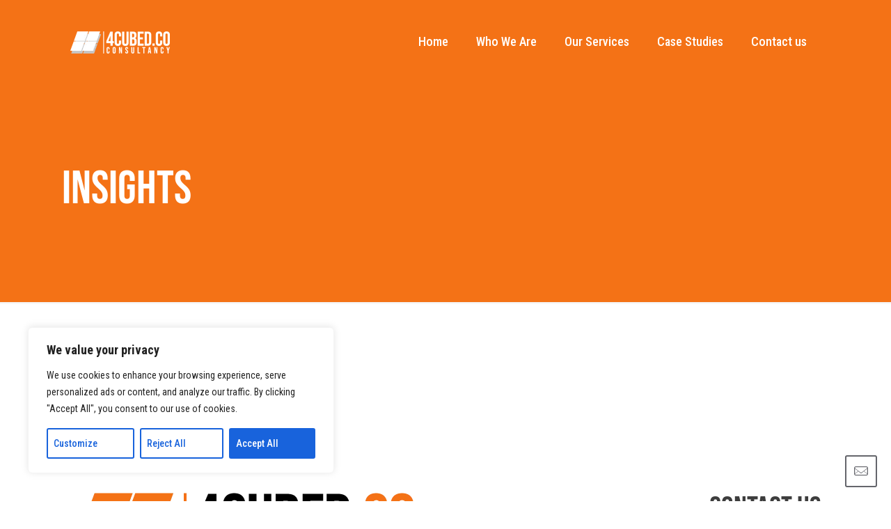

--- FILE ---
content_type: text/html; charset=utf-8
request_url: https://www.google.com/recaptcha/api2/anchor?ar=1&k=6LeuP90ZAAAAAJUkse6sz7RQhA7-HMXCWPeSWox8&co=aHR0cHM6Ly80Y3ViZWQuY286NDQz&hl=en&v=7gg7H51Q-naNfhmCP3_R47ho&size=compact&anchor-ms=20000&execute-ms=30000&cb=7u8akweh6pu
body_size: 49055
content:
<!DOCTYPE HTML><html dir="ltr" lang="en"><head><meta http-equiv="Content-Type" content="text/html; charset=UTF-8">
<meta http-equiv="X-UA-Compatible" content="IE=edge">
<title>reCAPTCHA</title>
<style type="text/css">
/* cyrillic-ext */
@font-face {
  font-family: 'Roboto';
  font-style: normal;
  font-weight: 400;
  font-stretch: 100%;
  src: url(//fonts.gstatic.com/s/roboto/v48/KFO7CnqEu92Fr1ME7kSn66aGLdTylUAMa3GUBHMdazTgWw.woff2) format('woff2');
  unicode-range: U+0460-052F, U+1C80-1C8A, U+20B4, U+2DE0-2DFF, U+A640-A69F, U+FE2E-FE2F;
}
/* cyrillic */
@font-face {
  font-family: 'Roboto';
  font-style: normal;
  font-weight: 400;
  font-stretch: 100%;
  src: url(//fonts.gstatic.com/s/roboto/v48/KFO7CnqEu92Fr1ME7kSn66aGLdTylUAMa3iUBHMdazTgWw.woff2) format('woff2');
  unicode-range: U+0301, U+0400-045F, U+0490-0491, U+04B0-04B1, U+2116;
}
/* greek-ext */
@font-face {
  font-family: 'Roboto';
  font-style: normal;
  font-weight: 400;
  font-stretch: 100%;
  src: url(//fonts.gstatic.com/s/roboto/v48/KFO7CnqEu92Fr1ME7kSn66aGLdTylUAMa3CUBHMdazTgWw.woff2) format('woff2');
  unicode-range: U+1F00-1FFF;
}
/* greek */
@font-face {
  font-family: 'Roboto';
  font-style: normal;
  font-weight: 400;
  font-stretch: 100%;
  src: url(//fonts.gstatic.com/s/roboto/v48/KFO7CnqEu92Fr1ME7kSn66aGLdTylUAMa3-UBHMdazTgWw.woff2) format('woff2');
  unicode-range: U+0370-0377, U+037A-037F, U+0384-038A, U+038C, U+038E-03A1, U+03A3-03FF;
}
/* math */
@font-face {
  font-family: 'Roboto';
  font-style: normal;
  font-weight: 400;
  font-stretch: 100%;
  src: url(//fonts.gstatic.com/s/roboto/v48/KFO7CnqEu92Fr1ME7kSn66aGLdTylUAMawCUBHMdazTgWw.woff2) format('woff2');
  unicode-range: U+0302-0303, U+0305, U+0307-0308, U+0310, U+0312, U+0315, U+031A, U+0326-0327, U+032C, U+032F-0330, U+0332-0333, U+0338, U+033A, U+0346, U+034D, U+0391-03A1, U+03A3-03A9, U+03B1-03C9, U+03D1, U+03D5-03D6, U+03F0-03F1, U+03F4-03F5, U+2016-2017, U+2034-2038, U+203C, U+2040, U+2043, U+2047, U+2050, U+2057, U+205F, U+2070-2071, U+2074-208E, U+2090-209C, U+20D0-20DC, U+20E1, U+20E5-20EF, U+2100-2112, U+2114-2115, U+2117-2121, U+2123-214F, U+2190, U+2192, U+2194-21AE, U+21B0-21E5, U+21F1-21F2, U+21F4-2211, U+2213-2214, U+2216-22FF, U+2308-230B, U+2310, U+2319, U+231C-2321, U+2336-237A, U+237C, U+2395, U+239B-23B7, U+23D0, U+23DC-23E1, U+2474-2475, U+25AF, U+25B3, U+25B7, U+25BD, U+25C1, U+25CA, U+25CC, U+25FB, U+266D-266F, U+27C0-27FF, U+2900-2AFF, U+2B0E-2B11, U+2B30-2B4C, U+2BFE, U+3030, U+FF5B, U+FF5D, U+1D400-1D7FF, U+1EE00-1EEFF;
}
/* symbols */
@font-face {
  font-family: 'Roboto';
  font-style: normal;
  font-weight: 400;
  font-stretch: 100%;
  src: url(//fonts.gstatic.com/s/roboto/v48/KFO7CnqEu92Fr1ME7kSn66aGLdTylUAMaxKUBHMdazTgWw.woff2) format('woff2');
  unicode-range: U+0001-000C, U+000E-001F, U+007F-009F, U+20DD-20E0, U+20E2-20E4, U+2150-218F, U+2190, U+2192, U+2194-2199, U+21AF, U+21E6-21F0, U+21F3, U+2218-2219, U+2299, U+22C4-22C6, U+2300-243F, U+2440-244A, U+2460-24FF, U+25A0-27BF, U+2800-28FF, U+2921-2922, U+2981, U+29BF, U+29EB, U+2B00-2BFF, U+4DC0-4DFF, U+FFF9-FFFB, U+10140-1018E, U+10190-1019C, U+101A0, U+101D0-101FD, U+102E0-102FB, U+10E60-10E7E, U+1D2C0-1D2D3, U+1D2E0-1D37F, U+1F000-1F0FF, U+1F100-1F1AD, U+1F1E6-1F1FF, U+1F30D-1F30F, U+1F315, U+1F31C, U+1F31E, U+1F320-1F32C, U+1F336, U+1F378, U+1F37D, U+1F382, U+1F393-1F39F, U+1F3A7-1F3A8, U+1F3AC-1F3AF, U+1F3C2, U+1F3C4-1F3C6, U+1F3CA-1F3CE, U+1F3D4-1F3E0, U+1F3ED, U+1F3F1-1F3F3, U+1F3F5-1F3F7, U+1F408, U+1F415, U+1F41F, U+1F426, U+1F43F, U+1F441-1F442, U+1F444, U+1F446-1F449, U+1F44C-1F44E, U+1F453, U+1F46A, U+1F47D, U+1F4A3, U+1F4B0, U+1F4B3, U+1F4B9, U+1F4BB, U+1F4BF, U+1F4C8-1F4CB, U+1F4D6, U+1F4DA, U+1F4DF, U+1F4E3-1F4E6, U+1F4EA-1F4ED, U+1F4F7, U+1F4F9-1F4FB, U+1F4FD-1F4FE, U+1F503, U+1F507-1F50B, U+1F50D, U+1F512-1F513, U+1F53E-1F54A, U+1F54F-1F5FA, U+1F610, U+1F650-1F67F, U+1F687, U+1F68D, U+1F691, U+1F694, U+1F698, U+1F6AD, U+1F6B2, U+1F6B9-1F6BA, U+1F6BC, U+1F6C6-1F6CF, U+1F6D3-1F6D7, U+1F6E0-1F6EA, U+1F6F0-1F6F3, U+1F6F7-1F6FC, U+1F700-1F7FF, U+1F800-1F80B, U+1F810-1F847, U+1F850-1F859, U+1F860-1F887, U+1F890-1F8AD, U+1F8B0-1F8BB, U+1F8C0-1F8C1, U+1F900-1F90B, U+1F93B, U+1F946, U+1F984, U+1F996, U+1F9E9, U+1FA00-1FA6F, U+1FA70-1FA7C, U+1FA80-1FA89, U+1FA8F-1FAC6, U+1FACE-1FADC, U+1FADF-1FAE9, U+1FAF0-1FAF8, U+1FB00-1FBFF;
}
/* vietnamese */
@font-face {
  font-family: 'Roboto';
  font-style: normal;
  font-weight: 400;
  font-stretch: 100%;
  src: url(//fonts.gstatic.com/s/roboto/v48/KFO7CnqEu92Fr1ME7kSn66aGLdTylUAMa3OUBHMdazTgWw.woff2) format('woff2');
  unicode-range: U+0102-0103, U+0110-0111, U+0128-0129, U+0168-0169, U+01A0-01A1, U+01AF-01B0, U+0300-0301, U+0303-0304, U+0308-0309, U+0323, U+0329, U+1EA0-1EF9, U+20AB;
}
/* latin-ext */
@font-face {
  font-family: 'Roboto';
  font-style: normal;
  font-weight: 400;
  font-stretch: 100%;
  src: url(//fonts.gstatic.com/s/roboto/v48/KFO7CnqEu92Fr1ME7kSn66aGLdTylUAMa3KUBHMdazTgWw.woff2) format('woff2');
  unicode-range: U+0100-02BA, U+02BD-02C5, U+02C7-02CC, U+02CE-02D7, U+02DD-02FF, U+0304, U+0308, U+0329, U+1D00-1DBF, U+1E00-1E9F, U+1EF2-1EFF, U+2020, U+20A0-20AB, U+20AD-20C0, U+2113, U+2C60-2C7F, U+A720-A7FF;
}
/* latin */
@font-face {
  font-family: 'Roboto';
  font-style: normal;
  font-weight: 400;
  font-stretch: 100%;
  src: url(//fonts.gstatic.com/s/roboto/v48/KFO7CnqEu92Fr1ME7kSn66aGLdTylUAMa3yUBHMdazQ.woff2) format('woff2');
  unicode-range: U+0000-00FF, U+0131, U+0152-0153, U+02BB-02BC, U+02C6, U+02DA, U+02DC, U+0304, U+0308, U+0329, U+2000-206F, U+20AC, U+2122, U+2191, U+2193, U+2212, U+2215, U+FEFF, U+FFFD;
}
/* cyrillic-ext */
@font-face {
  font-family: 'Roboto';
  font-style: normal;
  font-weight: 500;
  font-stretch: 100%;
  src: url(//fonts.gstatic.com/s/roboto/v48/KFO7CnqEu92Fr1ME7kSn66aGLdTylUAMa3GUBHMdazTgWw.woff2) format('woff2');
  unicode-range: U+0460-052F, U+1C80-1C8A, U+20B4, U+2DE0-2DFF, U+A640-A69F, U+FE2E-FE2F;
}
/* cyrillic */
@font-face {
  font-family: 'Roboto';
  font-style: normal;
  font-weight: 500;
  font-stretch: 100%;
  src: url(//fonts.gstatic.com/s/roboto/v48/KFO7CnqEu92Fr1ME7kSn66aGLdTylUAMa3iUBHMdazTgWw.woff2) format('woff2');
  unicode-range: U+0301, U+0400-045F, U+0490-0491, U+04B0-04B1, U+2116;
}
/* greek-ext */
@font-face {
  font-family: 'Roboto';
  font-style: normal;
  font-weight: 500;
  font-stretch: 100%;
  src: url(//fonts.gstatic.com/s/roboto/v48/KFO7CnqEu92Fr1ME7kSn66aGLdTylUAMa3CUBHMdazTgWw.woff2) format('woff2');
  unicode-range: U+1F00-1FFF;
}
/* greek */
@font-face {
  font-family: 'Roboto';
  font-style: normal;
  font-weight: 500;
  font-stretch: 100%;
  src: url(//fonts.gstatic.com/s/roboto/v48/KFO7CnqEu92Fr1ME7kSn66aGLdTylUAMa3-UBHMdazTgWw.woff2) format('woff2');
  unicode-range: U+0370-0377, U+037A-037F, U+0384-038A, U+038C, U+038E-03A1, U+03A3-03FF;
}
/* math */
@font-face {
  font-family: 'Roboto';
  font-style: normal;
  font-weight: 500;
  font-stretch: 100%;
  src: url(//fonts.gstatic.com/s/roboto/v48/KFO7CnqEu92Fr1ME7kSn66aGLdTylUAMawCUBHMdazTgWw.woff2) format('woff2');
  unicode-range: U+0302-0303, U+0305, U+0307-0308, U+0310, U+0312, U+0315, U+031A, U+0326-0327, U+032C, U+032F-0330, U+0332-0333, U+0338, U+033A, U+0346, U+034D, U+0391-03A1, U+03A3-03A9, U+03B1-03C9, U+03D1, U+03D5-03D6, U+03F0-03F1, U+03F4-03F5, U+2016-2017, U+2034-2038, U+203C, U+2040, U+2043, U+2047, U+2050, U+2057, U+205F, U+2070-2071, U+2074-208E, U+2090-209C, U+20D0-20DC, U+20E1, U+20E5-20EF, U+2100-2112, U+2114-2115, U+2117-2121, U+2123-214F, U+2190, U+2192, U+2194-21AE, U+21B0-21E5, U+21F1-21F2, U+21F4-2211, U+2213-2214, U+2216-22FF, U+2308-230B, U+2310, U+2319, U+231C-2321, U+2336-237A, U+237C, U+2395, U+239B-23B7, U+23D0, U+23DC-23E1, U+2474-2475, U+25AF, U+25B3, U+25B7, U+25BD, U+25C1, U+25CA, U+25CC, U+25FB, U+266D-266F, U+27C0-27FF, U+2900-2AFF, U+2B0E-2B11, U+2B30-2B4C, U+2BFE, U+3030, U+FF5B, U+FF5D, U+1D400-1D7FF, U+1EE00-1EEFF;
}
/* symbols */
@font-face {
  font-family: 'Roboto';
  font-style: normal;
  font-weight: 500;
  font-stretch: 100%;
  src: url(//fonts.gstatic.com/s/roboto/v48/KFO7CnqEu92Fr1ME7kSn66aGLdTylUAMaxKUBHMdazTgWw.woff2) format('woff2');
  unicode-range: U+0001-000C, U+000E-001F, U+007F-009F, U+20DD-20E0, U+20E2-20E4, U+2150-218F, U+2190, U+2192, U+2194-2199, U+21AF, U+21E6-21F0, U+21F3, U+2218-2219, U+2299, U+22C4-22C6, U+2300-243F, U+2440-244A, U+2460-24FF, U+25A0-27BF, U+2800-28FF, U+2921-2922, U+2981, U+29BF, U+29EB, U+2B00-2BFF, U+4DC0-4DFF, U+FFF9-FFFB, U+10140-1018E, U+10190-1019C, U+101A0, U+101D0-101FD, U+102E0-102FB, U+10E60-10E7E, U+1D2C0-1D2D3, U+1D2E0-1D37F, U+1F000-1F0FF, U+1F100-1F1AD, U+1F1E6-1F1FF, U+1F30D-1F30F, U+1F315, U+1F31C, U+1F31E, U+1F320-1F32C, U+1F336, U+1F378, U+1F37D, U+1F382, U+1F393-1F39F, U+1F3A7-1F3A8, U+1F3AC-1F3AF, U+1F3C2, U+1F3C4-1F3C6, U+1F3CA-1F3CE, U+1F3D4-1F3E0, U+1F3ED, U+1F3F1-1F3F3, U+1F3F5-1F3F7, U+1F408, U+1F415, U+1F41F, U+1F426, U+1F43F, U+1F441-1F442, U+1F444, U+1F446-1F449, U+1F44C-1F44E, U+1F453, U+1F46A, U+1F47D, U+1F4A3, U+1F4B0, U+1F4B3, U+1F4B9, U+1F4BB, U+1F4BF, U+1F4C8-1F4CB, U+1F4D6, U+1F4DA, U+1F4DF, U+1F4E3-1F4E6, U+1F4EA-1F4ED, U+1F4F7, U+1F4F9-1F4FB, U+1F4FD-1F4FE, U+1F503, U+1F507-1F50B, U+1F50D, U+1F512-1F513, U+1F53E-1F54A, U+1F54F-1F5FA, U+1F610, U+1F650-1F67F, U+1F687, U+1F68D, U+1F691, U+1F694, U+1F698, U+1F6AD, U+1F6B2, U+1F6B9-1F6BA, U+1F6BC, U+1F6C6-1F6CF, U+1F6D3-1F6D7, U+1F6E0-1F6EA, U+1F6F0-1F6F3, U+1F6F7-1F6FC, U+1F700-1F7FF, U+1F800-1F80B, U+1F810-1F847, U+1F850-1F859, U+1F860-1F887, U+1F890-1F8AD, U+1F8B0-1F8BB, U+1F8C0-1F8C1, U+1F900-1F90B, U+1F93B, U+1F946, U+1F984, U+1F996, U+1F9E9, U+1FA00-1FA6F, U+1FA70-1FA7C, U+1FA80-1FA89, U+1FA8F-1FAC6, U+1FACE-1FADC, U+1FADF-1FAE9, U+1FAF0-1FAF8, U+1FB00-1FBFF;
}
/* vietnamese */
@font-face {
  font-family: 'Roboto';
  font-style: normal;
  font-weight: 500;
  font-stretch: 100%;
  src: url(//fonts.gstatic.com/s/roboto/v48/KFO7CnqEu92Fr1ME7kSn66aGLdTylUAMa3OUBHMdazTgWw.woff2) format('woff2');
  unicode-range: U+0102-0103, U+0110-0111, U+0128-0129, U+0168-0169, U+01A0-01A1, U+01AF-01B0, U+0300-0301, U+0303-0304, U+0308-0309, U+0323, U+0329, U+1EA0-1EF9, U+20AB;
}
/* latin-ext */
@font-face {
  font-family: 'Roboto';
  font-style: normal;
  font-weight: 500;
  font-stretch: 100%;
  src: url(//fonts.gstatic.com/s/roboto/v48/KFO7CnqEu92Fr1ME7kSn66aGLdTylUAMa3KUBHMdazTgWw.woff2) format('woff2');
  unicode-range: U+0100-02BA, U+02BD-02C5, U+02C7-02CC, U+02CE-02D7, U+02DD-02FF, U+0304, U+0308, U+0329, U+1D00-1DBF, U+1E00-1E9F, U+1EF2-1EFF, U+2020, U+20A0-20AB, U+20AD-20C0, U+2113, U+2C60-2C7F, U+A720-A7FF;
}
/* latin */
@font-face {
  font-family: 'Roboto';
  font-style: normal;
  font-weight: 500;
  font-stretch: 100%;
  src: url(//fonts.gstatic.com/s/roboto/v48/KFO7CnqEu92Fr1ME7kSn66aGLdTylUAMa3yUBHMdazQ.woff2) format('woff2');
  unicode-range: U+0000-00FF, U+0131, U+0152-0153, U+02BB-02BC, U+02C6, U+02DA, U+02DC, U+0304, U+0308, U+0329, U+2000-206F, U+20AC, U+2122, U+2191, U+2193, U+2212, U+2215, U+FEFF, U+FFFD;
}
/* cyrillic-ext */
@font-face {
  font-family: 'Roboto';
  font-style: normal;
  font-weight: 900;
  font-stretch: 100%;
  src: url(//fonts.gstatic.com/s/roboto/v48/KFO7CnqEu92Fr1ME7kSn66aGLdTylUAMa3GUBHMdazTgWw.woff2) format('woff2');
  unicode-range: U+0460-052F, U+1C80-1C8A, U+20B4, U+2DE0-2DFF, U+A640-A69F, U+FE2E-FE2F;
}
/* cyrillic */
@font-face {
  font-family: 'Roboto';
  font-style: normal;
  font-weight: 900;
  font-stretch: 100%;
  src: url(//fonts.gstatic.com/s/roboto/v48/KFO7CnqEu92Fr1ME7kSn66aGLdTylUAMa3iUBHMdazTgWw.woff2) format('woff2');
  unicode-range: U+0301, U+0400-045F, U+0490-0491, U+04B0-04B1, U+2116;
}
/* greek-ext */
@font-face {
  font-family: 'Roboto';
  font-style: normal;
  font-weight: 900;
  font-stretch: 100%;
  src: url(//fonts.gstatic.com/s/roboto/v48/KFO7CnqEu92Fr1ME7kSn66aGLdTylUAMa3CUBHMdazTgWw.woff2) format('woff2');
  unicode-range: U+1F00-1FFF;
}
/* greek */
@font-face {
  font-family: 'Roboto';
  font-style: normal;
  font-weight: 900;
  font-stretch: 100%;
  src: url(//fonts.gstatic.com/s/roboto/v48/KFO7CnqEu92Fr1ME7kSn66aGLdTylUAMa3-UBHMdazTgWw.woff2) format('woff2');
  unicode-range: U+0370-0377, U+037A-037F, U+0384-038A, U+038C, U+038E-03A1, U+03A3-03FF;
}
/* math */
@font-face {
  font-family: 'Roboto';
  font-style: normal;
  font-weight: 900;
  font-stretch: 100%;
  src: url(//fonts.gstatic.com/s/roboto/v48/KFO7CnqEu92Fr1ME7kSn66aGLdTylUAMawCUBHMdazTgWw.woff2) format('woff2');
  unicode-range: U+0302-0303, U+0305, U+0307-0308, U+0310, U+0312, U+0315, U+031A, U+0326-0327, U+032C, U+032F-0330, U+0332-0333, U+0338, U+033A, U+0346, U+034D, U+0391-03A1, U+03A3-03A9, U+03B1-03C9, U+03D1, U+03D5-03D6, U+03F0-03F1, U+03F4-03F5, U+2016-2017, U+2034-2038, U+203C, U+2040, U+2043, U+2047, U+2050, U+2057, U+205F, U+2070-2071, U+2074-208E, U+2090-209C, U+20D0-20DC, U+20E1, U+20E5-20EF, U+2100-2112, U+2114-2115, U+2117-2121, U+2123-214F, U+2190, U+2192, U+2194-21AE, U+21B0-21E5, U+21F1-21F2, U+21F4-2211, U+2213-2214, U+2216-22FF, U+2308-230B, U+2310, U+2319, U+231C-2321, U+2336-237A, U+237C, U+2395, U+239B-23B7, U+23D0, U+23DC-23E1, U+2474-2475, U+25AF, U+25B3, U+25B7, U+25BD, U+25C1, U+25CA, U+25CC, U+25FB, U+266D-266F, U+27C0-27FF, U+2900-2AFF, U+2B0E-2B11, U+2B30-2B4C, U+2BFE, U+3030, U+FF5B, U+FF5D, U+1D400-1D7FF, U+1EE00-1EEFF;
}
/* symbols */
@font-face {
  font-family: 'Roboto';
  font-style: normal;
  font-weight: 900;
  font-stretch: 100%;
  src: url(//fonts.gstatic.com/s/roboto/v48/KFO7CnqEu92Fr1ME7kSn66aGLdTylUAMaxKUBHMdazTgWw.woff2) format('woff2');
  unicode-range: U+0001-000C, U+000E-001F, U+007F-009F, U+20DD-20E0, U+20E2-20E4, U+2150-218F, U+2190, U+2192, U+2194-2199, U+21AF, U+21E6-21F0, U+21F3, U+2218-2219, U+2299, U+22C4-22C6, U+2300-243F, U+2440-244A, U+2460-24FF, U+25A0-27BF, U+2800-28FF, U+2921-2922, U+2981, U+29BF, U+29EB, U+2B00-2BFF, U+4DC0-4DFF, U+FFF9-FFFB, U+10140-1018E, U+10190-1019C, U+101A0, U+101D0-101FD, U+102E0-102FB, U+10E60-10E7E, U+1D2C0-1D2D3, U+1D2E0-1D37F, U+1F000-1F0FF, U+1F100-1F1AD, U+1F1E6-1F1FF, U+1F30D-1F30F, U+1F315, U+1F31C, U+1F31E, U+1F320-1F32C, U+1F336, U+1F378, U+1F37D, U+1F382, U+1F393-1F39F, U+1F3A7-1F3A8, U+1F3AC-1F3AF, U+1F3C2, U+1F3C4-1F3C6, U+1F3CA-1F3CE, U+1F3D4-1F3E0, U+1F3ED, U+1F3F1-1F3F3, U+1F3F5-1F3F7, U+1F408, U+1F415, U+1F41F, U+1F426, U+1F43F, U+1F441-1F442, U+1F444, U+1F446-1F449, U+1F44C-1F44E, U+1F453, U+1F46A, U+1F47D, U+1F4A3, U+1F4B0, U+1F4B3, U+1F4B9, U+1F4BB, U+1F4BF, U+1F4C8-1F4CB, U+1F4D6, U+1F4DA, U+1F4DF, U+1F4E3-1F4E6, U+1F4EA-1F4ED, U+1F4F7, U+1F4F9-1F4FB, U+1F4FD-1F4FE, U+1F503, U+1F507-1F50B, U+1F50D, U+1F512-1F513, U+1F53E-1F54A, U+1F54F-1F5FA, U+1F610, U+1F650-1F67F, U+1F687, U+1F68D, U+1F691, U+1F694, U+1F698, U+1F6AD, U+1F6B2, U+1F6B9-1F6BA, U+1F6BC, U+1F6C6-1F6CF, U+1F6D3-1F6D7, U+1F6E0-1F6EA, U+1F6F0-1F6F3, U+1F6F7-1F6FC, U+1F700-1F7FF, U+1F800-1F80B, U+1F810-1F847, U+1F850-1F859, U+1F860-1F887, U+1F890-1F8AD, U+1F8B0-1F8BB, U+1F8C0-1F8C1, U+1F900-1F90B, U+1F93B, U+1F946, U+1F984, U+1F996, U+1F9E9, U+1FA00-1FA6F, U+1FA70-1FA7C, U+1FA80-1FA89, U+1FA8F-1FAC6, U+1FACE-1FADC, U+1FADF-1FAE9, U+1FAF0-1FAF8, U+1FB00-1FBFF;
}
/* vietnamese */
@font-face {
  font-family: 'Roboto';
  font-style: normal;
  font-weight: 900;
  font-stretch: 100%;
  src: url(//fonts.gstatic.com/s/roboto/v48/KFO7CnqEu92Fr1ME7kSn66aGLdTylUAMa3OUBHMdazTgWw.woff2) format('woff2');
  unicode-range: U+0102-0103, U+0110-0111, U+0128-0129, U+0168-0169, U+01A0-01A1, U+01AF-01B0, U+0300-0301, U+0303-0304, U+0308-0309, U+0323, U+0329, U+1EA0-1EF9, U+20AB;
}
/* latin-ext */
@font-face {
  font-family: 'Roboto';
  font-style: normal;
  font-weight: 900;
  font-stretch: 100%;
  src: url(//fonts.gstatic.com/s/roboto/v48/KFO7CnqEu92Fr1ME7kSn66aGLdTylUAMa3KUBHMdazTgWw.woff2) format('woff2');
  unicode-range: U+0100-02BA, U+02BD-02C5, U+02C7-02CC, U+02CE-02D7, U+02DD-02FF, U+0304, U+0308, U+0329, U+1D00-1DBF, U+1E00-1E9F, U+1EF2-1EFF, U+2020, U+20A0-20AB, U+20AD-20C0, U+2113, U+2C60-2C7F, U+A720-A7FF;
}
/* latin */
@font-face {
  font-family: 'Roboto';
  font-style: normal;
  font-weight: 900;
  font-stretch: 100%;
  src: url(//fonts.gstatic.com/s/roboto/v48/KFO7CnqEu92Fr1ME7kSn66aGLdTylUAMa3yUBHMdazQ.woff2) format('woff2');
  unicode-range: U+0000-00FF, U+0131, U+0152-0153, U+02BB-02BC, U+02C6, U+02DA, U+02DC, U+0304, U+0308, U+0329, U+2000-206F, U+20AC, U+2122, U+2191, U+2193, U+2212, U+2215, U+FEFF, U+FFFD;
}

</style>
<link rel="stylesheet" type="text/css" href="https://www.gstatic.com/recaptcha/releases/7gg7H51Q-naNfhmCP3_R47ho/styles__ltr.css">
<script nonce="yXbOEZYN04rhGAqQj6K5nA" type="text/javascript">window['__recaptcha_api'] = 'https://www.google.com/recaptcha/api2/';</script>
<script type="text/javascript" src="https://www.gstatic.com/recaptcha/releases/7gg7H51Q-naNfhmCP3_R47ho/recaptcha__en.js" nonce="yXbOEZYN04rhGAqQj6K5nA">
      
    </script></head>
<body><div id="rc-anchor-alert" class="rc-anchor-alert"></div>
<input type="hidden" id="recaptcha-token" value="[base64]">
<script type="text/javascript" nonce="yXbOEZYN04rhGAqQj6K5nA">
      recaptcha.anchor.Main.init("[\x22ainput\x22,[\x22bgdata\x22,\x22\x22,\[base64]/[base64]/[base64]/[base64]/[base64]/[base64]/[base64]/[base64]/[base64]/[base64]\\u003d\x22,\[base64]\\u003d\\u003d\x22,\x22wqdZw5rDusOxw4vDicKGwro8w6tzw5TDpcKSURjCnMODOcOVwp9TRcK9RBs4w51gw5jCh8KeERJowosBw4XClGtKw6BYIQdDLMKvPBfClsOGwqDDtGzCox8kVFs8IcKWc8O4wqXDqwRIdFPChcOPDcOhb1B1BQpZw6/CnXAnD3oKw5DDt8OMw7lFwrjDsV40WwkFw6PDpSUowr/[base64]/CvMOXHilxIGDCgcObw5HCvkLDtMOea8KjFsOKYzbCsMK7RsOjBMKLehTDlRoaZ0DCoMOOD8K9w6PDl8KCMMOGw7Mkw7ISwovDpxxxbCvDuWHClixVHMO3Z8KTX8OqIcKuIMKdwo80w4jDrxLCjsOeYsOLwqLCvXzCtcO+w5w+fFYAw7Qhwp7ClyHCrg/[base64]/CjcOOwrJZKMOMw5fDrTs5wpXDn8O7w7rDqcKkwo1qw7LCqVTDsx3CmcKuwrbCsMObwq3Cs8OZwqrCr8KBS0YPAsKBw6dswrMqQ0PCknLCgsKgwonDiMO4IsKCwpPCjMOzG0IgTREmbsKVU8OOw5XDrDvCoTc2wr7CtMKxw5/Dgw/DlX3DqDHChELCjl4Ww7Aiwq0lw4FQwrTDsh0+w458w7HCpcOjAsKcw409YMKNw4/[base64]/Cl8OJw7JUw6zDnFfCpjlfL8O7wpvDhmNoBnfCtHAcMMKOCsO7KsKbEXHDlDRPwq/[base64]/[base64]/LBnDtAocQx9sHsKCCAlYwoVuw6PCtURFw67CosKWwpnCiXQkLsKbw4/[base64]/[base64]/UkZKw5nCu2coT8OWw4pWwpYOwp8JPQB3ScKQw7hNOipsw41twpTDhGptRcOIYQ8oJnfCmXvDniZ/wpdbw5DDqsOOI8KdHlFeacKiHsObwqJHwpliBlnDoD1lI8K1TXjCmxLDq8OywrofEsK3QcOrwq5kwrlcw6DDgzd5w5x6w7N/QcK5IVM/wpHCl8KpIEvDg8K5w6orwpN+wpxCaXvDp2HDg0rDhx4AdwZ/RcKuGsKVw6QgBjfDucKvw6bCgsKgMG3CkzHCkcOgT8OIGgTDmsO/[base64]/Dm1cBLMKDwrEicsKZwo8gVyxpCsObDsK0cFrCpxx7wqoMw5rDg8KLw7caZsO6w5zDkMONwr/DmFDDoFtzwrXDjsKrwoHDisO2RsKjwo8DMW8eVcOMwr7DoC4fZyXDvMOXGH1bwqrCtghGwqpqccKTCcKOeMOkRy8jEMK+wrXCnG4xwqEUKMKGw6ELVVzDjcOwwo7Cq8KfecOnbg/Dh3Mvw6Aiw6p9YiDCnsKXAcKWw5sYP8ONaUHDtsO0woLCg1U9w6J9ScKkwo1HbsK2M2taw4I9wp3ClcOpwqRgwoArwpUNfH/CmcKtwo/[base64]/DmBLDrgcFw5YRKmXDj0Icw6jDs37DmDHCtcONwqjDjcKVEsK8wp9RwpQQZn9TbEVDw5Nhw4jDjh3DrMOFworDrsKVwq3Ci8K5eVkBHTQedhtlCz7Dv8OUw5xSw7BdNsOkVsOAwoLDrMO2EMOtwpnCt1s2A8OIEWfCo3QCw57CuFnCl2JuVMKpw7xRwqzCuGA+EB/[base64]/ClXrCsk3DkcKmUTPCrlBYWcOhw4lxw7YsMMO/VW08S8O5Q8Kbw7ldw7UMPy51SMKmw4DCncOffMKfIBbDucKfH8OOwrvDkMOZw6ANw6TDvsOgwol2LBFmwpPDg8O5Wy3DpsOiR8O0wrwqQ8K2CmZ/WhzDlMKYfsKIwp/CvsOac3LCinjCj3bCsg9TQMOLVcOKwpPDg8KowpNrwox5TnVONsO4wpM/U8ODbQzCmcKMU1HDmhkgVDdkNQ/[base64]/CgcOzbk/CmsKiw4www55Ww6oyFcKGw548w5VSMCPDpk3CvcKrw6R+w7BjwofDnMK4D8KrQCHDgcOfGsOWeWrCjMKVNw7Du2ddYx7DoV/Dq08Id8OVEcKbwprDrMK/O8KvwqUuwrUgZ0cpwqYVw7XCk8OtWMKlw5wjwqgyYsKswrvChcO3wo4PEMKvw6UkwrvChW7CkMOmw53Co8Kpw6xMFMKiBMKLwobDuEbDmsOvwpctK1IlW3PCnMKAYkARLsKmR0vClMOpwpjDlyYUw4/Dr1vClhnCtEZWM8OVwoXDrWxdwq7DkBxewrvDoWrDj8KAfzt/wrnDvcKtw6rDnkXDrMK7G8OTYiQiOAJ1acOIwqTDqkNwTzvDuMOSwpTDisKNfMKawrhCMCbDssOYPCQwwr/DrsOzw6Nqw5A/w6/CvsOqaUEVXcObOMOOwo7Cs8KMaMOPwpNkMMOPwobDiCpxT8K/UcOUAsO8E8KBIRzDrsOLbH5uPhBxwr9ORCZaIsKwwodAYztGw6o+w57CiCTDg2RNwodMSxHCqMKbwqMfNcOswol0wo7CsWDClxMjAUHDlcKnJcOvGm/DlXjDqCIYw6LCmVdwFMKiwoZ/VmnChcOUwqPDqsKTw53CgMOwS8KCJMK/UsOvXMO2wq8eQMKscBQkwpTDnVLDlMK8WcKEwqkDJcOge8O2wq9Cwrcmw53CmMK0VDjDhmLCkQQqwpzClE/DrMOaasOewpcnYsKvIglnw48hecOCFjYuQEVewqzCscKgw7zCg38pBsKXwqlLHW/[base64]/CssO6wpg8Nm/CgkpFO1vDlHTDosKBwpzDk8OgLsKxwqrDildMw6xKRMKew6pvenzCo8KkWMK5w6p7woJABWk6PsOhw6rDgcOATcKABMOUw4/Ctjl1w6TCpMKxZsKVLTrDjGYfwrbDo8KgwrXDlcK7w7pHDMOmw4kcP8K/[base64]/[base64]/[base64]/DqMO1NiHCt0rCgsO5wpXCg1YwbyV2wr/DgnrCmEhsD1Jew7TDtBBHeTtnMMKtRsOJCivDpsKDSMOJw4QLQFJGwprCpMOFIcKVGApZBsKLw47CiwzDuXYHwqLCisOewr/DscO8w4rCkcO6wrogw77DiMKoL8Kaw5TCtgldw7U8CGzCisKsw5/DrcOYOsO4a3zDkcOad0bDnWrDt8OAwrwlEcODwpnDog7DgsKmaAdTSsKWRsOfwpbDnsKiwpUYwojDukZew6jDv8KJw6xoPsOkdcK5SHrClMOxDMKXw6UqMUNjZ8Kkw4RawpZgBcK6DMKpw7LCkSHDucKjE8OUQ1/[base64]/RydQNA9IJMOyVDTCi8OGwrQqSlllw4PDu10ZwqHDtsKMEwgQSEFJw6M9w7XCssOpw6TCojTDmcO6BcOnwpPDigPDkHPDigFPRMKrTTDDqcK0bMOJwq56wrnCiDHCnsO4wpY5wr4/wrjCjVlEV8KeH3cCwpJQw54CwonCtRE2Q8Klw6FBwp3DqsO/w73CvSMnS1vDv8KSwqcIw7zCkjNBa8OkRsKtw6New7wkWBLDu8OFw7bDryBpw7TCsGM1w6PDql0Gw77CmhtpwpM4aRzCrRnDg8OAwqHDn8K/wqx5woTCt8KfWwbDs8OSXsOkw4h3w6Byw7DCmSBVw6IIw5vCrjdMw6DCpMOvwrdEXznDuX8Pw5DCrUbDjFrCn8OQGsK6ScKnwozCpsOewojCk8OZfMKUwpbCqMKBw4JBw4F0NCkPSjMUW8O7WSDCucO/[base64]/Cr8ObIMONK8ONY11IBsKSwq3DlsOVwrNQasO4fsKbX8OjAMOOw65MwrFXw7XCrhBWw57DoHouw6/CrCI2w5nDrkkiKEVCOcKtwqAfNMKyC8ORacOWL8O2a28JwoA5ORfDjcO3wo7ClWDCr3FOw7xaO8OPIMKRwpnDj25LeMOJw63CqCNCw5zCksOOwpZYw5bDj8KxEDnCisOnbFECwq3CvMK3w5Q1wpUPw5/DrjNmwp/[base64]/DmRDDlwU0BMOUMsOBw5cUBsOHwoXCs8KswqLCoMOzLVBWYRPCkkDCi8OWwrjCkzIXw4HCrcO5AGrCs8KGUMO0f8OxwpTDmWvCmBlndljCp2sWwrPCuiIlXcKeFsK6RETDgQXCp2EXcsOVNcOOwrDCmE0Dw5TDrMK6w4pXDBDDgCRAIibDsDZmwo7Cul7CoWDCmgV/wqoJwrTClU9RPEklM8KCBG0hT8OMwpgqwrkzwpQPwow4MxLCnUIrPMOkQcOSw6jDtMOEwp/Ck1ksfcOIw5IQUcOpJE4RcnYWw5pDw5BSw6zCiMKVKMOww6HDscOEWSVOLHvDjMORwqhyw69LwrPDhmbDnMKowpE+wpHCpT3ClMKdBEEvBk3CmMOzFhs5w4/DjjTChsOqwqdia3QAwq5gE8KHSsOpw44HwokgOcKew5DCvsKWPMKwwqJjCifDs2wdF8KHJi7CuWR5woHChn0sw7RdPMKRXUjCunjCtMOGYW3CrVAnw59PV8KlV8K0cVR5YXzCpGPCsMKTST7Cph3DuXp1b8KowpY6w67Cn8OAFQo4I1IMRMOow5DCssKUwrjDukQ/w7lrcC7Cn8OiLiPDjMOvwq5PDcOXwrfCjEAzXcK0OlrDtjPCncOCVzcSw6xDQ3fDmgQIw5TCrwzDnmV5w64sw73Dpl1QVMOabsOqwpA5wohMwpUfwpvDm8K+wq/CnzjCgsOgQRPDlsO1G8KoWFLDrBMMwqQBPMKiw43Cn8Otwq9Awo1Pw4wEQyvDrjzCpQxSw7nDg8OVWMK8J14Qw4ogwrPCi8Kbwq/CmcK/[base64]/Cpikuw5bCswHCssOMwplofQFZwpjDu1tFwq1KasOEw5fCllM+w5LDh8KOQ8O0GyzDpg/Cg1Qowo5cwohmOMKEDnF8wpvClsOTwpTCt8O+woHCh8OaKsKxRsOawrbCqcKvwrjDsMKfdcKBwpMPwp9EUcO7w5HCgcOZw6nDsMKxw5jCnC9Dw4LCsV9jVjPDrg3CjBlPwoLCrcOtZ8Ozw6HDj8K2w7odAlHCiS3Cl8KKwoHCmykvwoIVfsO/[base64]/Co8OUITNEPRvChsKAwprDtcK1w47Ch8KTw6V4IVrCucOXYsOBwrLCrA12IcKGw4FUflXCusOkwpHDvgjDh8KxLQfDmyHCqUpNAMKWOCrCr8OCw586w7nDlV4XUGgsX8OZwqU8b8Kyw5kcXnPCkMKNQEXDl8Ouw5lNwpHDvcKJw7deRTQuw4/Ckh9Zw61CBDo1w6zCpMKXwoXDicKPwrw9wrDCsQQ7wpjCusK6FcOLw7hMT8OjCxnCgWbCmcKswrzCsXlZVsOMw5kRMEY/fnjCvMOvZVbDtsKOwq9vw4czUnnDnRkYwrnDjsKaw7fDr8O5w6leeiEGMGEjUjDCg8ObfGpFw4vCvCPChWI7wopMwp46wpDCoMO7wqUywqjDg8K8wrfDuzXDiSDDomxBwrR7Y2PCosOXw6nCrcKYw4DCvMO/d8K6csOQw5PDon/CmsKMwoYQwqfCgid2w57DvsOjMDYfw77CnS3DqgnCtMO9wqHCuFYUwrlWwoHCgMORBsOKacOKWiRLPykgfMKBwrEZw7QGV001VMOSG38IKD/DiBFGesOOAismN8KILkTCkWrCnCQ6w4ZSw7nCjMO7w7xIwrzDrh4XKR9+w4/Ct8Oow4nCn0PDhyfDtsOFwoF+w4nCoyhwwqDCpCHDs8Kvw53Dk0pYwps2w55qw6bDngLCrmbDinjDrcKJKEvDkMKEwo3DrXUwwpYIA8KOwpVNA8K8WcOfw4HCk8O2bw3DpMKFwp9iw7Rkw5bCqidCVVXDnMOww5LCkjxFScOkwo3CssKBQD/Co8Oyw7FxCsOCw6AKOsKUw7IWPMKVcR3Cv8KuBsO3aFrDg1x8w6EBHWPDn8KmwpPDisO6wrbCscOsSGAawq7DtsKxwrYbRCPDmMOCJG/DgcOcbWDDvMOYw5c0PcKeZMKwwrAJf13DsMOpw5XDhCXCtcKcw7TCoi3Dh8KUw51ySwZ/Xw0sw7rCqMOaaQrCp1MVecKxwqxaw61Nw6J9HDTCqcO1FwPCq8KPAMOBw7TDlRhkwqXCjFNhwrRBwozDmgXDpsOBwopEO8Kjwq3DlMKKw7fCmMK/w5lfGD3DkAFMMcOSwrbCu8Oiw4/DlMKCw5LCt8KmPMKYWUrCrcOjwps9DH5QJsONel/ClcKQw4jCp8OHf8O5wp/DlmzDgsKqw7fDmG54w4jDm8KWFsOja8OOBVctSsKLShVJBB7DpXVfw6Z2GydHVsOdw4HDoi7DvFrDscK+HcOYZcKxwqDCtsK/[base64]/[base64]/[base64]/CosKGccKkw4PDkTTDlsOiw6YkWcOoDD/DkcOfMHUnC8O/w6XCnifDiMObBXB4wpnDo2PCjMOYwr3DhsKrfhHClcKIwr3CoFXCi10Mw7/DlMKpwqZjw74XwrbCqMO5wrbDqVLDo8KpwoXClVRDwqt7w5kDw4nCsMKrdsKEw7YyMcO6acKYaifCjMKuwqIsw4PCqzbDm2hnZU/CoDkFw4HCkikkNAzDgD3DpMOLfMOLw4wNRBLChMKLGmR6w53CpcOTwofCicKcW8OGwqduDnPCucKKZlEsw5TCvx3Dl8KHw7jCunvDsG/Cn8OzWU5sBcKuw6IZVm/Do8Knw64FMVbCi8KfXsKmOwYzMMKwRDIiJMKoa8KFCUMdccKLw6nDicKcGMKMaBYZw5rDmiYHw7DCjyvDkcK0woUpE3fDu8KvBcKvC8ONTsKzIAJ3w78Ow73CqxjDjsO6KlbCnMOzwpXDhMK8ccKmVk4kJ8OGw7jDoVocQ00GwojDp8O/[base64]/DuQzChcOJw7TDpsOzTcOOwrXDscKWNMKhwrnDjcO1w5gAbcKrwqhHw5zCnW8bw7QYwpgLwoIcGynCo3kIw5M6U8KcY8OnccOWw40gV8OfVsKzw6nCpcO/acK7w6vCnzA/UQ3CiH/[base64]/[base64]/CpQ3Cm8Kyw5HDhE7Cg8KSw5oVwoDDrAIyAGIqZnZ+w5dgwrXCmBTDiBzDp0s7wqxyBjEBJz/ChsOtJsORwr0RDxYJOhHDlsO9YUVGHVcwX8KKZcKyAD8nAwzCpsOeCcKtNEp0YhJ1AC0ZwqrDuDFjPsKiwq/[base64]/DpsOeBMOrWxdOEcKww7wQH1LCuMOFwrnCsljDusO2w77CrcKvZnZWaTLCgj7CvsKhHCXDhWXDrlXDsMOXw4cBwoB2wr/Dj8K/w5zCjMO+emrDqMKGw49/PgBzwqcbPcOdFcOaIcKgwqYIwqvDhcOtw5xVScKOw77DrC8HwrDDl8O0dMKNwqRxWMOxc8OWJ8OPcsOcwp/Dpg3DrsKqFMOEaSXCu1rDkGcqwoNhw7nDsXDCv3PCgcKSdMKoN0jDgMOpK8OJYcKJNV/Ch8Ofw6TDrFIPAMO/IMKbw47DgjvDnsO+wp3CvsODRcKlw6jCncOiw7LDgREJAcKjXMOnGCNOQsO5WzfDkjLClsKPcsKRd8Kwwr7Cl8O/ByvCmsKPw6rClj1Mw4XClFQXbMOiW2Rvwo3Dqk/[base64]/[base64]/CpMOGcl5zLsOOw5nDulALw47CrcOcdMOrw4FSOsKEZ03Ch8KCwpXCqyHCmDAXwr1RZ3VQwpzDuBRGw6piw4XCiMKZw7DDmcO6GWgSwq9jw6MDRsKyO0fDgxnCmyBbw7rCp8KkKsKAeDBtwoJIwq/[base64]/DhQtRwpgUw4gjHsKVw6rDlzhUJ0Q+wp4NOgwcwqPCrFFBw4gLw6NtwpByC8OsWlIIw4jDsX3CnMKJwpbCp8ORw5BUCxfDtUEjw6TDpsKpwqsOwqw4wqTDhH/DiWvCi8OXW8KBwpJOUDItJMOsR8OKMzt5cCBTV8KIPMOZfsOrw4FGKA1fwr3CicOYQMKIBMOiwonCtsK2w4rCjxXCj3cDR8OlVcK+IsOdCcODG8Knw4M+wpR7wr7DsMOPXxRifcKhw5TCmFbDj219fcKTOzslKgnDgkYZRxjCiCjDj8KTw4zCt3Y/wpPCg08dcXR4TcKswok1w41Bw4ZkPmXCgHgtw5dqaVzCujjDohzDpsODw7nChmhMAsO9woLDpMOyBRo7XUdLw5RtOsO2worCm3VEwqRDXAkSw7N4w5DCoxxaUhNswotISMKpWcKfwqLDk8K/[base64]/Dj8O2YcKyfMKVwoPDg8ONwrxueMOkDhjDk8KowpDCrcKvwqtPJ3XDn0jCnMOZGBsfw4/DpsKAOwXCsnHCtC9LwpvDuMOqQEoTaUkTwq4bw4rCkiYCw4pQVcOMwqo6woxNw7fCn1FUw4hww7DDjGduQcKlN8OiQFbDrTJICcOXwrV6wpLCoh9fw5p+wropVcKzw6oXwo/DocOVw74zSUbDpmTCrcOCQXLCnsOFDXvCocKJwpspX2Z+NR5iw6QhXMKKBHxHEGs8H8OTJcOpw4gRdD7CnmoawpMkwpJGw6LCl2zCvsK5QXAWP8KXOnZSPXTDnFRIJcKPwrdwYsKrdE7CiTQIFw/DisOYwpLDgcKLw5vDtmjDj8KgImjCs8Oqw5XDgsK/[base64]/DoMKYw6jCgjhBwp/[base64]/Cgmoxwrxfwo94Vg7DpsKDwpF0w5F+Ph1Aw4Ejw5vCjsK5fSZ3F3DDoXnCi8OLwpbDsSArw4A/woTCsWjDjcONw4rCt1k3w7VYw5kpSsKOwpPDoTLDkHVuaFFgw6TCvhvDnTHCklN3wqrDihHCs1oowqkvw7DDqhXCv8KmbcKgwq/DisO2w4ZDFSNVwrdpO8KRw6rCuEnCm8K7w6Mwwp3CvMKyw6vCgQ9EwoPDrgFHMcO5LwZwwp/DrsOjw6fDt2xCWcOAJcOZw7wFU8OAK1lKwpcBSsOBw4BIwoIew7XDtFMEw7DDk8KEw4jCgMOKBhsxL8OJNRPCtE/[base64]/ZsOmd8O/wozDoA4+woXDkjh9w6bCnMOvwpZDwrbCmEXCgmzCnMOxTMKGBcORw65hwpJXwrbClMOXRlpzXTjClsKew7xAw4nCoi4Yw5NcCMK+wpDDhsKkHsKWw6zDo8O6w440w7REPl1DwoUcPy3DmFHDkcOTE0/CpmTDhjFnFcOZwoDDvlwRwq/DlsKcBFdrw5/DvsKdJMKpPnLDphvCr00Uw5JMPyrCp8O7wpdPdA/CthfDnMOWaB7Dk8KyVQFOMsOobA54w6rDv8KFWU0ww7RJFjokw68RPyzDl8OQwo9IGMKYw6vCi8OKUxPCisK6wrDDtTfDl8Kkw64Fw4JNfnjCr8OoOsO4TmnCn8KNNj/CscKiwolfbDQOwrEeNUFUTMOEwqIiw5nCt8KfwqJHVDfCnkccw5ULw7Yuw5EUwr4mw7fCpsKyw7QVZsKQMwHDhsOmwqhWw5rCnCnDv8K/w7IsDTV/w6/Dl8KrwoJjIRhrw5rCh1HCv8O1UcKkw6rCql1SwqlWw74CwpXCucK/w79XWXvDognDgwrCs8KPTcK8wqUSw6jDq8OPPSTCrn/[base64]/[base64]/DiMKHw4HCgxVyfhAAwocmwqDCn0jDr1DCjzUXwrTCtVfCqAvClwXCuMO6w7c2wrxuL2LCn8KMwqY9wrU4EMKOwr/Dl8OKwpvCkhB2wqHDiMK+EMOUwpjDq8O6w4tqw4zCu8O2w6I6wo3CmcO5wrlYw5XCrSg5wrnClsKpw4Q/w55Pw5sKK8OnVzvDvFbDo8KHwqgYwofDqcOYWmHCsMK8wrvCuEp8KcKuwo9uwrrCisKdbcO1PwbCmWjCjFnDi30LJ8KKQybCs8KDwqlswrI2acKTwq7CqCvDnMOjLUjDrmhhKsKlXsODC0zCkELCqnLClwR2WsKzw6PDjzBpA0dqVx95ZVR0w5ZfWA/DkXjCpMKjw5XCvEYZcXLCuwYuAlfCksODw4InScOLcXEXwrBjIHY7w6vDhcOFwqbCh1oLwp5eXiBcwqpmw5nCmhpzwosNGcO5wpnCpsOiwr0+w6tnCsOfw6zDl8KpOcKvwqbDsUHDmCjCpsOZwo3DqTYoFyRbwoDClAvDnMKQEQvCvz5Rw5bCpR/ChAknw5ATwrDDjcOlwr9iwp/Dsz/Cp8OGw746Cwkvw6kLJsKXwqzCo07DqHDCugbCmMOhw79AwqnDkMKPwrDCvRpUasOUwrPDh8Krwo05PUXDrMOkwo4XQsO/wr7CrcOLw5zDgMKww5vDghTDgcKrwoxaw6liw4cjDcOVDcKtwqVHCsKWw4nCl8O2w5gUUDgQeQLDrWbCu1fDrHDCkU0oe8KJbMOjEMKeZzVkw5UPeBjCjirDgsOVGcKBw43Cg31nwrhJeMO9GsKpwplQSsOZYMKxKCFHw5RAbCVBScOnw5rDhA/CqgJOw5LDv8KAfcKAw7jDmDTCgcKccsO/UxNJEcKEexFJwq8XwpMrwoxcwrs6w5FkXsOnw6IZw5XDg8OOwpoFwqnCvUIZcMKxX8ORPMKMw6jDnnsKUcK2GcKMBXDCv33DlUHDr3lMbk3DsxUTw4/Ck3fCtnURc8K6w67Dl8Obw5PCjBxZAsO4VhgYw6gAw5HDuQrCuMKAw5s1wpvDo8OqZcOZOcKGTMKmZsO3wpcWW8KZFi0QScKYw7TDv8Ofw6bDvcKCw7/DmcOGGWo7KkvCl8OZL0JxJRJnUxJMw7bCscOWByDCicKcOEfChQR5wo8nwqjCs8Kzw6UFD8OxwqFSRyDDh8KKw5JTIAvDoSBew7PCtcOZw7rCoC/DsXHCnMK7wps9wrcuYkduw5nClC7Ds8K/wqJ8wpTCocOQSsOAwo1gwpofwpLDkXnDkMOhFWLDnMOWw5/[base64]/[base64]/CksOsw7bDmizCmsO+w4PDhmXDlcOrwp/CjMKXwqHDm3AtQsO6w5oewr/ClMKfXXfCgsKUVXLDkgvDkwAAwp/DgCfDsF7Dn8KRDkPCpsKFw7lZZcKONREzGSDCq1NywoBFEgXDqUPDocO0w4Fzwp9Nw6d0Q8O/wpo9b8KCwqx7XAA1w4LClMO5FMOFRBMZwrUxQcKFw7QlDzRywoTCm8O0w6VsR3/CiMKGAcODw5/DhsOSw5DDvxfCkMKUICrDnFnCjkLDuR1NdcK0wpfCrW3CpGk+HC7Djglqw5HDj8O0fEBmw4d/wqkawoDDr8Ovw60PwpMGwo3DssO4BsO2TsOmDMKIwrHDvsKMw6QNBsOpXUcuw7fChcKfNmhcC1JdS3Jvw4LDm1sBJCU5Ez7DsS/Cj1HDrjMPw7LDhgQVw4TCqRrChMOMw5gZdAMfGMKgKWvDksKewqgXSSLCqi8uw6jCjsKBfsO3fwDDig00w5MZwosHJMOZDcOsw4nCqsOKwoVYFw9aUGLCkT/DsSnCtsK4w6E9E8KqwprDuyo+E0bCpGXDlcKZw7vDsxcZw63CuMOAFcO2FW8Aw4LCn2U6woBieMOOwpjCpWjCp8KWwoVSH8ODwpHClwTDhzTDq8KdKyw+wrY7DkN/bsKPwrU0PSDDgMONwoMLwpDDmsKuLzQAwrB4w5vDuMKPUwdbcMOWLXB4wrsBw6vCvlUhRsOXw6swDjJGBlAfJVk3wrYaf8OkbMOHXyPDhcOOZnrCmH7Cr8KAOMOgC1ojXsOOw4hESMOvfyPDucO7M8Oaw4RMwr9uN2XCqsKBVMOjQQfCosO/w5szw4s8w7PCl8Otw5VZS2UYTsKow7UzK8OywoM5w51WwphvDcK8QFfCp8OyAsKlY8OSORbCp8OqwpbCssOrR1piw6HDqD0DEQ/DgXnDnS0Nw4bDmTPCqyYddXPCvnRjwrjDusOdw4fDtAI3w5LDk8Ouw6XCry8/[base64]/[base64]/DqwFScAxMwpnDmmLDgk9lwqbDnQMUwo8Zw7kUIMOpwphNA0nDusOcw7wjGD4Yb8O/w4vDijgpHBXCiRbCsMOPw7xsw5DDnmjDqcO3dsKUwq/[base64]/DujVNw7wNJVnDoh92LsOsw7zDjVF2w6ZuLVHDs8O+eDlZMEk8wozDp8O3dWfDszZ+wr04wqbCt8Ooa8K3BMKcw4lFw61LF8K5wo3CvcK+alLCjU7DjjoowrLCnQdUEsKhQyNNGF9PwoPCmMO1JmRJfz3CssK3wqB2w5LCpsOBYcOVAsKEw67CliZlEl3DhQo/wowTw57DtcOGWAR/wpHCu2djw6LDv8O4AsO1LcKgWwpqw7fDjDbCigfCvXtAA8K3w6xeci8RwrxBYSbCuygraMKTwo7CsBxlw6vCtSHCmcOlwqfDgTnDkcKCEsKpw6/CnAPDiMKFwpLCmU7CnQNawpwZwpEUenfCkMOjw6/DmMO1SsKYNHbCjcOwSWcxw5YqTjLClS/CkksPPMK0bVbDgmrCusKWwr3CmsKCe0Z5wq3DrcKMwrMWw4YRw5XDrDDCmsKaw5Vrw6lzw7N2wrpsJMKpOXzDp8OwwobDp8OENsKhw6XDpisiYcO6b1/DgX56e8KXKMKjw5JKRX53wpIowpjCu8OlRXPDkMK+MMOaKMOEw5vCnwJ8RcKpwpJWCm/CjDnCuhfDmcOKw5hkQF/DosO9wrnDsBhHWcOSw6zCjcKER3HDgMOrwpsTIUVhw40Hw6nDosOwPcOPw5LCmsKxw6sWw65gwooOw47DnsO0YMOMV3DCj8KGVUwQE3HCsSZpZRHCqsKQQ8KpwqMPw7Jyw5Nvw4bCksKTwr1XwqvCp8Kgw4tfw6/Dr8OHwoYSPcO3B8OIVcOrTUFYCz7CiMONIMKUw4PCvcOswq/CtDw/wrfChjsJHHrDqm/[base64]/CosKZWEIFwrgBbkAkw6xvZcOLw4RZbMOvw5bCoGVAw4bDtcOZw7xiXBV+ZMOBXys4woY1LMKbw6TCrsKnw4xQwoDDhHcqwr8MwodLSx4ZGMOQN1zDrwbDjcOMw5chwoJjw7VxQHA8OsKZJiXChsKidMO7DVlVBx/DkGdEwpPDo18ZJMKtw5Ahwpxjw5wUwq9aZEpAGsO5QMK8wpcjwoFXw7/CtsKYPsKNw5RYMgVTQ8KRwoYgAAQfN0MXwoHCmsOIN8OjZsKbDDHCoRrCl8O4GcKUPUtew6XDlsO9GMObwoJjbsOBL33Dq8Kdw5XCtj/CoGxYw6/DlMKKw7IgPUBrN8OMJBbCjQTCq1sZwpjDqMOpw5TCoRjDkgZkDEJhV8KUwqsLJMOkw753wpB1C8KDw5XDosK1w4wpw6HChgdpLhXCtsK2w6RTDsKDw7bDhcOQw6vCgCRswpU9WnYuSnhRw4Zkwrw0wolcOMO2GcO+w4/[base64]/wqkpNH8gwpjCtX5uwq1VA8OsRjzDvifCvcKJw7/[base64]/Dp1Bval5ZOsKnwqITQcOOw7/CiTvCssOmw6JHP8OgT2PDpMKKAC9vaw0sw7hJw59OMHHDicOPJ0XDqMKYPXgCwrhFMMOkwrXCpTfCgVnCtyrDvsKZwofCkMK/T8KFEEbDsWx/wptMbsO1w6gPw7MBKsKcCVjDlcK5bMODw5PDgcK6QW8YEsOvwqLDukVKwqXCsV7Cr8OWNMO4Pi3DmEbDiD7CpcK/dCPCsFMtw5FzXBlcYcOmw6lGXMK5w7PCnFLCln/DncKYw7jDnht8w47DrSBqLcKbwpDDqDHDhwVxw43Ct31zwq/Dm8KoOMOOKMKJw5LCl3hbZi7DjlR0wpZMIi7CsR5Nwq3CpcKESD80wpxrwrB7wqk2w48vCMO6W8OMwqNWwoggZVDDs1MhLcOjwoXCqjRSw4U0wq3DiMOtG8O/EcO1IU0LwpoxwpXCgsOxXsODJWoqPcOOGxvDhWbDn1rDhcKPRsOLw4UXHsOYwo/CrEg7wrrCkcOnZMKOwrfCoC3DrF5ewrwFw7kgwoVJwpwyw5tyZcKaSsKrw7vDmMO7CsOzPnvDqCk2esOHwrPDvsOZw5Q9TcOcMcOAwqrDqsOta2d9wpDCjE3DksOxIMOpwofCiS7Csy1XesOnHwR8JMOYw51Bw6Jewq7DqcOpdApaw63Cmg/DicKibBdDw6LClCDCisKAwrTDpU3DmisXCBLDjwgZUcK6wp/CkTvDkcOIJjXCnBdFD2B+eMO9HXvDqsKmw41swqsOw55+PMO9woPDs8OmwovDnmLCvBgMJsKlZ8OLHzvDlsOmdR50WsO3Tj5KESDClcOgwo/DvF/DqMKnw5RSw7ZJwrYPwogbcgvCocO9I8OHF8OyGsOzc8O4wrZ4w6ltcCZcYkwww4PDtEDDiDhTwozChcONQR0qKg7DtcK1HAx7K8KOFzrCrMKLAgULwps3wrLCkcOCFkrCmTnDtsKcwrPDnMKaOA7Dnw/Dr3rCgcOnMXTDrzY3CAfCrg46w7PDhMOQdR/DixYgw7vCrcKWw7HCkcKdSXpoUlgTC8Kvwot+H8OWO3tjw5Z+w5/CrRzDhcOMw6smRGFLwqJ1w49Jw43DrwrCrcOcw6o8wpEBwqPDkzx8BzfDuSrCszdLJRtDYcKWwp80V8Oywp/DjsKACsOIw7jCgMOSOkpeRznClsO1w6cAOj3DnR1rBzEGAsKPLSPCicKkw6sQWCEfVxTDhsKNLMKGWMKjwoHDkMOyIkLDnmLDvgE1wqnDpMO5Z3vCkRccI0rDlSprw4c5CcO7JhjDs1vDmsKyUCAZKFvCiTgjwo1CPmA/wp9IwrMndEvDo8OhwoDCpnUiNcKwOcK7TsK1VFhOLsKtNsKXwociw4LCpyZKLUzDqBEQE8KjKlZuJz4GHmAFATbClHPDl3bDvjIFw7wgwrVyY8KAElMpOsKVwqvCk8O9w4HDrmJ+w5kzesKdQcKYdknCjHd1w5JYcDDDlAjDgMKpw7jCq0VSdj/DnC96f8OOwqlaMTdVCWBLa1pIMH/CpHrClMKqLBjDpjfDrBfChhHDoR7Doz/DuzfDmcKwFcKbGkPDu8OFW3hTHR95JD3Cn0YUSQ5masKDw4/DksKRZ8OIPsO3PsKSSikHY2ohw4TCn8OdYEJ8w4nDkFrCpsO7w6TDuFnDoF0aw5NBwo0mKcKfwqHDmG8ywq/Dn2bCvsKtKcO0wqkYGcK2SShvV8Krw4pfw6jDjy/DoMKSw67DscKBw7c/w4vDmg/DgMOgOcKww6jCoMOXwpTCiWbCokFvYE7CqjIrw6YNw53CiDPDjcOhw7TDiRM6GMKNw7zDmsKsPMOZwqY8w5TDssKRw7/DhMOHwpnCqsOBKyg2Rzwaw5RvL8OEF8KRQhF8dRdpw7HDl8O6wqh7wpbDlj8ewpoZw7zCpS7CjVFPwo7DggbCm8KiR3J/VjLChMKefcOUwrs9RcKEwq/CsDfCj8KyOMOCGjTDqQkCwp3Cly/CjiA9YcKWwqTDvCnCoMOpHsKKbVEHf8Orw54FLwDCoQjCllpuFsOAPsKgwrHDniLDu8OrdD/CrwLCkl80W8KQwoPCgiTCownChHjDumPDtFjCjDRsLTvCoMOjLcO4wpvChMOCbSJMwpLDh8KYw7cPWks2PsKEw4BvC8OYwqhfw6jCkcO6LEYdwqjCoywBw7rCh25Owow6w4Z2RUjChsOKw5XCusKNaQ/CpXbCvsKWI8KowoFlB2jDrVXDhWIEK8Krwq1aF8KTagbCtmTDnCETw6pGJw7DhMKDwrIuwrvDqkDDmn9qORxZO8OsWnUfw6lgLcKCw4llwr1uVRAOw7s0w5/[base64]/[base64]/ScOewrzCuRZewrR+HsK2D1TCqsOWw6EDfEVLwqFFwplGNsKowoQrLnPDtSYnwp5FwqggWEs2w7/[base64]/Cm0jDlkMqH8OCLy83QcOuEcO4Ey3DlzApBHBDfyomDMK8wrFLw58IwrHCh8OgK8K9HMKvw4/CocOpKRTDkcKPw7nClT0UwoVkw4/ChsKldsKEUsOCFyo6wrRic8OIElc/wr/DsgDDml1lw7BCFTnChMKFF0NZLiXCg8OgwpMtFMKyw7HCncKIw6DDiUVYUG/DgsO/w6DDn1V8w5DDqMOIw4d0wo/DvsOiwp3Cg8KhFhIWwqLDhVTDmghhwofDmMKpwpg5CcKZw4xxecKAwq4gI8KEwrDCssK/dsOmE8K9w67CmVrDjcK2w5gPOsO0GsKwesOCw5nChcO1F8OvSTLDs2cAw5hBw63Cu8OCOsO8FsOwO8OUIUgGRi7CkinCmMKHJQBaw6cDw7LDp2sgFCLCsDN2WcOfcMKgworDhsOfwrTDtzrCn2fCiQ1aw5/DtTDDtcOswpDDlzzDu8KnwpJDw7lswr8Hw4gwEQPCiQLCv18Sw5zCvQx3KcO7wpMTwr5mUcKFw4zDlsOqGMK3w7LDlkPCkxzCvhXDnMKxCWomwoFfbXomwpjDmGxbOjbCgsKJP8KRJ1PDnsOnU8O9fsKTYWLDlALCjMO8ZVUHJMO6fMKFwpPDvUzCoDc3w6/Cl8ORV8OAwo7CmmfDisKQw77DqsKEfcOowqfCo0d4w4BLBcKVw6XDvyhieXvDpC9tw7XDncK+bMO2wo/DrsKALsOnw7JbYsKyZsKiEsOoDDMZw4pvwrVQw5dKwr/DlDdXwr5IXlPCvVI6wojDgcOKEBkYYHordDzDkMO4wrHDlxhNw4QtOQV1Il59wo4jTXknMVkDEV/Clzhuw43DtjLChcKrw5HDplIhJ20Ww5XDgXXCiMOew4R6w4Rmw5XDjcKIwrIBSjLCtsOkwqk9wpk0wr/Cv8KIwpnDn3MWXiJWw5xZUVo4XQvDh8OuwrVqZXBVOWs9wqXCtGDCsHjDhBrCoDvCqcKZXiwWwpTDl15Bw6PDisKbPzHDosKUfcKtwro0TMKIw7cWaTzCtC3Dm2DDmRl7wrNswqQWW8KIwroawphvcQB6w4bDtS7Chnxsw5F7Xg7Cl8K/SSogw6wiCMKIRMODw57DrMKTZx4/w4QMw74uUsKbwpEqecKAwphZbsK/w45eQcOYw589O8KPVMOBX8KATMKOZMOvPhzCvcKxw6UUwpLDuTzCgk7CmcKhw5IQe0snPlnCnMORwrnDlgDCqsKcYsKdQSQCXsOawrBfAsOxwogmWMOpwrUfVsOTGsOCw48XDcKRBcKuwp/Ctmxuw7gjUmvDn0HClsKPwpfDvGxUWSjCosOmwpwjwpbCjMO5w6bCuGHCqj1uP0sSXMOiw79bdcOkw4bCiMKGf8KEE8KgwokCwoLDimvDtcKqd34aBQnDgcK+CsOCwqzDkMKCd1HCpBvDul1Bw63CiMKtw7EIwr/CiiDDtXzDhwhHVlkPDsKSYMKFSMOuwqQowq4bIyfDs2trw7JwCQXDhcOgwphmWsKnwpI6ZEZGwodSw5gpRMOrbQnDnVYycsOSIQIRTMKCwoYUw73DqMOPViLDsRjDmDTCmcOIJxnCosOIw7/CulnCi8OuwpLDkzdRw6TCqMO6Jl1MwqUyw7heMEzCoURVYsKHwpI+w4zDjQV4w5B+R8OfE8KOwobCgcOCwrbDvXt/wp9BwoLDk8OEwr7DuT3CgcOEBsO2wqrDuj8RAHMsTQLCs8Khw5pyw6JJw7IwFMK7f8KNwqrDq1bCkwoywq8JP3LCusKRwrtlKxhnO8OWw4gWXsKEfkN7wqMUwpMvWAbCgMKQwpzCr8K7EF9/wqHDocKRwqHDsgzDlFnDpn/[base64]/Dr8KDwo/DjhlCwo10ecOvwo4lwo5Pw5LCr8OPLnbDkl/ClRoLwoMvAcKSwp7CvcKuIMK5w5PCo8ODw6t1PnbCk8OnwrDCpcOIZljDoXhKwovDpHMHw5TCl3nClVhZIXdEXcOcEGpjfGrDjWLDtcOWwqXCj8O+JVDCj1PCkC4mFQzCg8OXw6t5w6pEwrxZwo9uSDbDkWXClMO8fsOXAcKRYzk7wr/[base64]/DrRBEJsOdIxrDgk8dOE3Do8KLXVTCsMKew61ywqvCvsKuAcOPQR/Dv8OgIi9zHXs5YsOMIF8Jw5A6K8KPw7jCr3w8NGDClTvCvwgmT8KrwrtwJlBTTT/CjMK7w5ALKMOoV8OxYTxkw6ZRwq/Cuy7Cu8Oew7PDn8Kbwp/Dqw8Dwq7CkV0cwrvDg8KRdMKUw5rCtcK2bmzDjsOeRsOoccOew4lFd8KxTUTDpA\\u003d\\u003d\x22],null,[\x22conf\x22,null,\x226LeuP90ZAAAAAJUkse6sz7RQhA7-HMXCWPeSWox8\x22,0,null,null,null,0,[21,125,63,73,95,87,41,43,42,83,102,105,109,121],[-1442069,829],0,null,null,null,null,0,null,0,1,700,1,null,0,\[base64]/tzcYADoGZWF6dTZkEg4Iiv2INxgAOgVNZklJNBoZCAMSFR0U8JfjNw7/vqUGGcSdCRmc4owCGQ\\u003d\\u003d\x22,0,0,null,null,1,null,0,1],\x22https://4cubed.co:443\x22,null,[2,1,1],null,null,null,0,3600,[\x22https://www.google.com/intl/en/policies/privacy/\x22,\x22https://www.google.com/intl/en/policies/terms/\x22],\x22bK+5vHt4tNJ/V26jY5R7uChx3amIVecqNBizgjmVwo4\\u003d\x22,0,0,null,1,1766256432474,0,0,[12],null,[43,27],\x22RC-XJ2x_4HKR9DuzQ\x22,null,null,null,null,null,\x220dAFcWeA5zpjU5Lecngx3IO6t4O-ij0WzFD38_q_PfRgcOwJsLPIdcXAxuR2YpHhwFHwFVdJoNs5nHb5YolRv48RsaE9MXPII0-Q\x22,1766339232394]");
    </script></body></html>